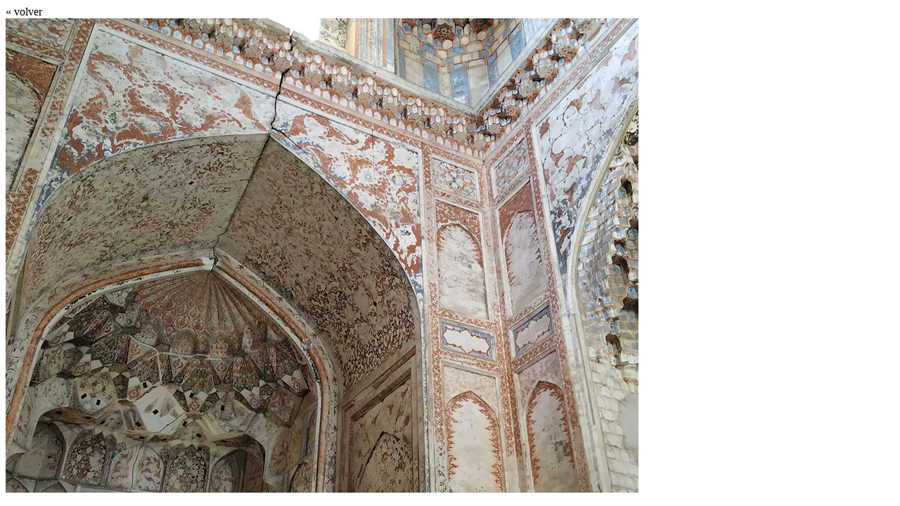

--- FILE ---
content_type: text/html; charset=UTF-8
request_url: https://www.mmfilesi.com/09-abdulaziz-khan-02/
body_size: 131
content:

<div class="entry-attachment">

  <div class="attachment__title" onClick="goBack()">
    &laquo volver
  </div>

  <div class="attachment__image">

    <img width="900" height="675" src="https://www.mmfilesi.com/wp-content/uploads/2019/06/09-abdulaziz-khan-02.jpg" class="attachment-large size-large" alt="" decoding="async" loading="lazy" srcset="https://www.mmfilesi.com/wp-content/uploads/2019/06/09-abdulaziz-khan-02.jpg 900w, https://www.mmfilesi.com/wp-content/uploads/2019/06/09-abdulaziz-khan-02-300x225.jpg 300w" sizes="auto, (max-width: 900px) 100vw, 900px" />
    
  </div>

</div><!-- .entry-attachment -->


<script>
  function goBack() {
    window.history.back();
  }
</script>